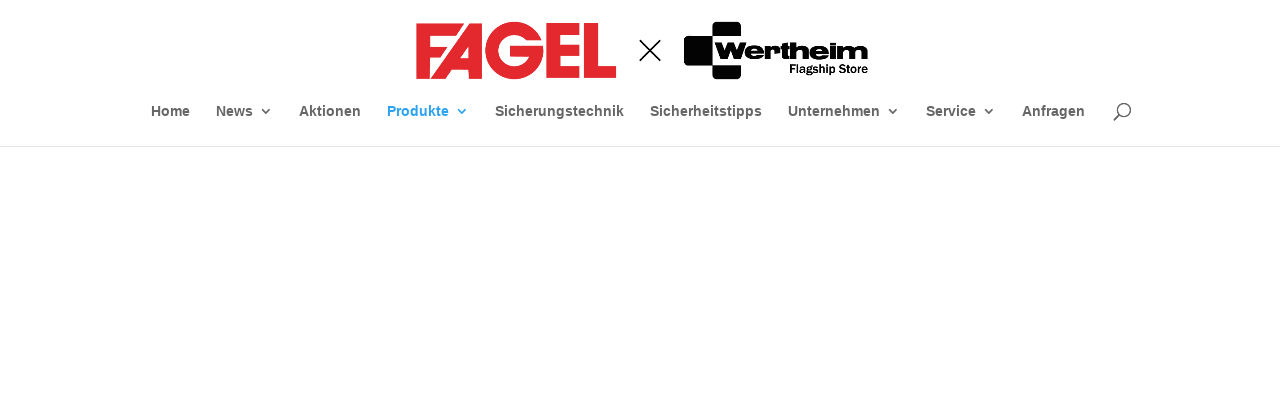

--- FILE ---
content_type: text/css
request_url: https://fagel.de/wp-content/et-cache/4273/et-core-unified-4273.min.css?ver=1767706225
body_size: 501
content:
#tdfwb{font-weight:bold}#tdfsm{font-size:medium}#tdc{text-align:center}#tdr{text-align:right}.txl{text-align:left}.txc{text-align:center}.txr{text-align:right}#spfzbl{color:#1e3bcc}#spfzge{color:#ddbb00}#spfzgr{color:#CCCCCC}#spfzro{color:#ff0000}.txwe{color:#000000}.txgr{color:#CCCCCC}.txdagr{color:#666666}.txbrgr{color:#DEDEDE}.txro{color:#ff0000}.bgsw{background-color:#000000}.bgwe{background-color:#ffffff}.bgro{background-color:#ff0000}.bggr{background-color:#CCCCCC}.bgdagr{background-color:#666666}.bgbrgr{background-color:#DEDEDE}.bgro{background-color:#ff0000}.rc{border-radius:8px}.w100{width:100%}.w50{width:50%}.w33{width:33.3%}.w25{width:25%}div.widget_text h4{color:white!important}div.widget_tag_cloud h4{color:white!important}div.textwidget a:hover{color:#f5250a!important}@media (min-width:981px){.mobilesearch{display:none!important}}@media (max-width:980px){.mobilesearch{background:#fafafa;border:solid 1px #eeeeee;border-radius:5px}.mobilesearch{background-image:url('https://fagel.de/wp-content/uploads/2023/06/suche.png');background-repeat:no-repeat;background-position:left;padding-left:20px}}#divi-footer{background-color:#444444!important}